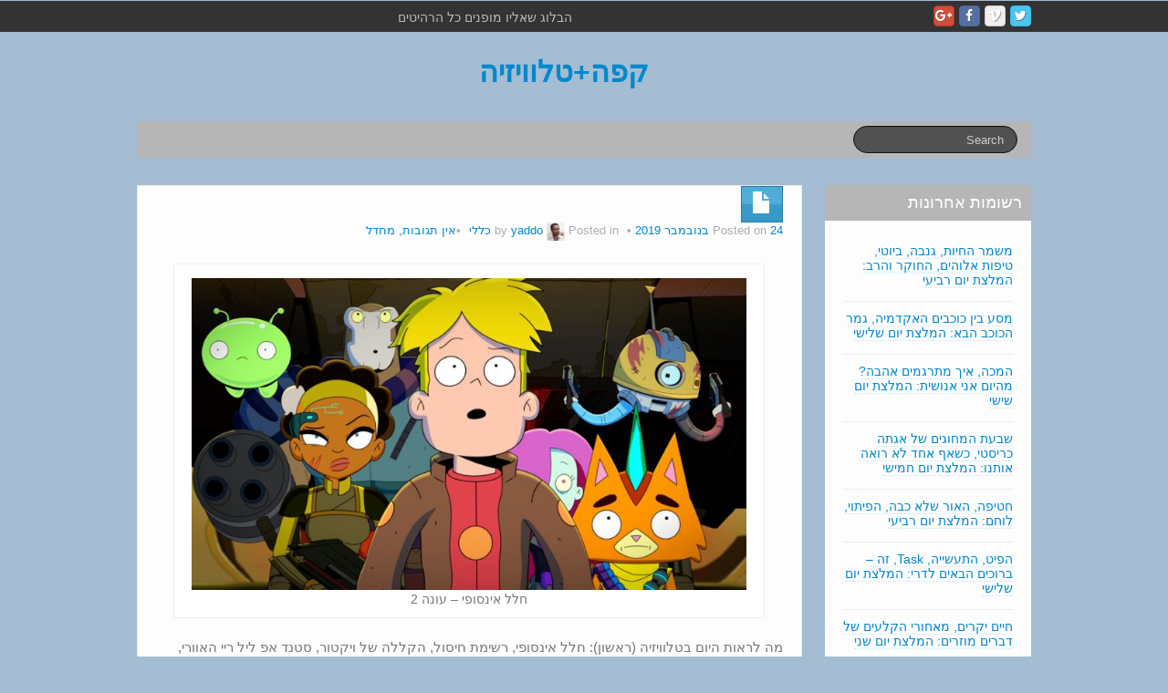

--- FILE ---
content_type: text/html; charset=UTF-8
request_url: https://tvyaddo.com/2019/11/daily-sunday-279/
body_size: 16634
content:
	<!DOCTYPE html>
	<!--[if lt IE 7]>
	<html class="ie ie6 lte9 lte8 lte7" dir="rtl" lang="he-IL">
	<![endif]-->
	<!--[if IE 7]>
	<html class="ie ie7 lte9 lte8 lte7" dir="rtl" lang="he-IL">
	<![endif]-->
	<!--[if IE 8]>
	<html class="ie ie8 lte9 lte8" dir="rtl" lang="he-IL">
	<![endif]-->
	<!--[if IE 9]>
	<html class="ie ie9" dir="rtl" lang="he-IL">
	<![endif]-->
	<!--[if gt IE 9]>
	<html dir="rtl" lang="he-IL"> <![endif]-->
	<!--[if !IE]><!-->
<html dir="rtl" lang="he-IL">
	<!--<![endif]-->
	<head>
		<meta charset="UTF-8"/>
		<meta name="viewport" content="width=device-width"/>

		<link rel="profile" href="http://gmpg.org/xfn/11"/>
		<link rel="pingback" href="https://tvyaddo.com/xmlrpc.php"/>

		<!-- IE6-8 support of HTML5 elements -->

		<title>חלל אינסופי, רשימת חיסול: המלצת יום ראשון &#8211; קפה+טלוויזיה</title>
<meta name='robots' content='max-image-preview:large' />
<link rel="alternate" type="application/rss+xml" title="קפה+טלוויזיה &laquo; פיד‏" href="https://tvyaddo.com/feed/" />
<link rel="alternate" type="application/rss+xml" title="קפה+טלוויזיה &laquo; פיד תגובות‏" href="https://tvyaddo.com/comments/feed/" />
<link rel="alternate" type="application/rss+xml" title="קפה+טלוויזיה &laquo; פיד תגובות של חלל אינסופי, רשימת חיסול: המלצת יום ראשון" href="https://tvyaddo.com/2019/11/daily-sunday-279/feed/" />
<link rel="alternate" title="oEmbed (JSON)" type="application/json+oembed" href="https://tvyaddo.com/wp-json/oembed/1.0/embed?url=https%3A%2F%2Ftvyaddo.com%2F2019%2F11%2Fdaily-sunday-279%2F" />
<link rel="alternate" title="oEmbed (XML)" type="text/xml+oembed" href="https://tvyaddo.com/wp-json/oembed/1.0/embed?url=https%3A%2F%2Ftvyaddo.com%2F2019%2F11%2Fdaily-sunday-279%2F&#038;format=xml" />
<style id='wp-img-auto-sizes-contain-inline-css'>
img:is([sizes=auto i],[sizes^="auto," i]){contain-intrinsic-size:3000px 1500px}
/*# sourceURL=wp-img-auto-sizes-contain-inline-css */
</style>
<style id='wp-emoji-styles-inline-css'>

	img.wp-smiley, img.emoji {
		display: inline !important;
		border: none !important;
		box-shadow: none !important;
		height: 1em !important;
		width: 1em !important;
		margin: 0 0.07em !important;
		vertical-align: -0.1em !important;
		background: none !important;
		padding: 0 !important;
	}
/*# sourceURL=wp-emoji-styles-inline-css */
</style>
<style id='wp-block-library-inline-css'>
:root{--wp-block-synced-color:#7a00df;--wp-block-synced-color--rgb:122,0,223;--wp-bound-block-color:var(--wp-block-synced-color);--wp-editor-canvas-background:#ddd;--wp-admin-theme-color:#007cba;--wp-admin-theme-color--rgb:0,124,186;--wp-admin-theme-color-darker-10:#006ba1;--wp-admin-theme-color-darker-10--rgb:0,107,160.5;--wp-admin-theme-color-darker-20:#005a87;--wp-admin-theme-color-darker-20--rgb:0,90,135;--wp-admin-border-width-focus:2px}@media (min-resolution:192dpi){:root{--wp-admin-border-width-focus:1.5px}}.wp-element-button{cursor:pointer}:root .has-very-light-gray-background-color{background-color:#eee}:root .has-very-dark-gray-background-color{background-color:#313131}:root .has-very-light-gray-color{color:#eee}:root .has-very-dark-gray-color{color:#313131}:root .has-vivid-green-cyan-to-vivid-cyan-blue-gradient-background{background:linear-gradient(135deg,#00d084,#0693e3)}:root .has-purple-crush-gradient-background{background:linear-gradient(135deg,#34e2e4,#4721fb 50%,#ab1dfe)}:root .has-hazy-dawn-gradient-background{background:linear-gradient(135deg,#faaca8,#dad0ec)}:root .has-subdued-olive-gradient-background{background:linear-gradient(135deg,#fafae1,#67a671)}:root .has-atomic-cream-gradient-background{background:linear-gradient(135deg,#fdd79a,#004a59)}:root .has-nightshade-gradient-background{background:linear-gradient(135deg,#330968,#31cdcf)}:root .has-midnight-gradient-background{background:linear-gradient(135deg,#020381,#2874fc)}:root{--wp--preset--font-size--normal:16px;--wp--preset--font-size--huge:42px}.has-regular-font-size{font-size:1em}.has-larger-font-size{font-size:2.625em}.has-normal-font-size{font-size:var(--wp--preset--font-size--normal)}.has-huge-font-size{font-size:var(--wp--preset--font-size--huge)}.has-text-align-center{text-align:center}.has-text-align-left{text-align:left}.has-text-align-right{text-align:right}.has-fit-text{white-space:nowrap!important}#end-resizable-editor-section{display:none}.aligncenter{clear:both}.items-justified-left{justify-content:flex-start}.items-justified-center{justify-content:center}.items-justified-right{justify-content:flex-end}.items-justified-space-between{justify-content:space-between}.screen-reader-text{border:0;clip-path:inset(50%);height:1px;margin:-1px;overflow:hidden;padding:0;position:absolute;width:1px;word-wrap:normal!important}.screen-reader-text:focus{background-color:#ddd;clip-path:none;color:#444;display:block;font-size:1em;height:auto;left:5px;line-height:normal;padding:15px 23px 14px;text-decoration:none;top:5px;width:auto;z-index:100000}html :where(.has-border-color){border-style:solid}html :where([style*=border-top-color]){border-top-style:solid}html :where([style*=border-right-color]){border-right-style:solid}html :where([style*=border-bottom-color]){border-bottom-style:solid}html :where([style*=border-left-color]){border-left-style:solid}html :where([style*=border-width]){border-style:solid}html :where([style*=border-top-width]){border-top-style:solid}html :where([style*=border-right-width]){border-right-style:solid}html :where([style*=border-bottom-width]){border-bottom-style:solid}html :where([style*=border-left-width]){border-left-style:solid}html :where(img[class*=wp-image-]){height:auto;max-width:100%}:where(figure){margin:0 0 1em}html :where(.is-position-sticky){--wp-admin--admin-bar--position-offset:var(--wp-admin--admin-bar--height,0px)}@media screen and (max-width:600px){html :where(.is-position-sticky){--wp-admin--admin-bar--position-offset:0px}}

/*# sourceURL=wp-block-library-inline-css */
</style><style id='wp-block-paragraph-inline-css'>
.is-small-text{font-size:.875em}.is-regular-text{font-size:1em}.is-large-text{font-size:2.25em}.is-larger-text{font-size:3em}.has-drop-cap:not(:focus):first-letter{float:right;font-size:8.4em;font-style:normal;font-weight:100;line-height:.68;margin:.05em 0 0 .1em;text-transform:uppercase}body.rtl .has-drop-cap:not(:focus):first-letter{float:none;margin-right:.1em}p.has-drop-cap.has-background{overflow:hidden}:root :where(p.has-background){padding:1.25em 2.375em}:where(p.has-text-color:not(.has-link-color)) a{color:inherit}p.has-text-align-left[style*="writing-mode:vertical-lr"],p.has-text-align-right[style*="writing-mode:vertical-rl"]{rotate:180deg}
/*# sourceURL=https://tvyaddo.com/wp-includes/blocks/paragraph/style.min.css */
</style>
<style id='global-styles-inline-css'>
:root{--wp--preset--aspect-ratio--square: 1;--wp--preset--aspect-ratio--4-3: 4/3;--wp--preset--aspect-ratio--3-4: 3/4;--wp--preset--aspect-ratio--3-2: 3/2;--wp--preset--aspect-ratio--2-3: 2/3;--wp--preset--aspect-ratio--16-9: 16/9;--wp--preset--aspect-ratio--9-16: 9/16;--wp--preset--color--black: #000000;--wp--preset--color--cyan-bluish-gray: #abb8c3;--wp--preset--color--white: #ffffff;--wp--preset--color--pale-pink: #f78da7;--wp--preset--color--vivid-red: #cf2e2e;--wp--preset--color--luminous-vivid-orange: #ff6900;--wp--preset--color--luminous-vivid-amber: #fcb900;--wp--preset--color--light-green-cyan: #7bdcb5;--wp--preset--color--vivid-green-cyan: #00d084;--wp--preset--color--pale-cyan-blue: #8ed1fc;--wp--preset--color--vivid-cyan-blue: #0693e3;--wp--preset--color--vivid-purple: #9b51e0;--wp--preset--gradient--vivid-cyan-blue-to-vivid-purple: linear-gradient(135deg,rgb(6,147,227) 0%,rgb(155,81,224) 100%);--wp--preset--gradient--light-green-cyan-to-vivid-green-cyan: linear-gradient(135deg,rgb(122,220,180) 0%,rgb(0,208,130) 100%);--wp--preset--gradient--luminous-vivid-amber-to-luminous-vivid-orange: linear-gradient(135deg,rgb(252,185,0) 0%,rgb(255,105,0) 100%);--wp--preset--gradient--luminous-vivid-orange-to-vivid-red: linear-gradient(135deg,rgb(255,105,0) 0%,rgb(207,46,46) 100%);--wp--preset--gradient--very-light-gray-to-cyan-bluish-gray: linear-gradient(135deg,rgb(238,238,238) 0%,rgb(169,184,195) 100%);--wp--preset--gradient--cool-to-warm-spectrum: linear-gradient(135deg,rgb(74,234,220) 0%,rgb(151,120,209) 20%,rgb(207,42,186) 40%,rgb(238,44,130) 60%,rgb(251,105,98) 80%,rgb(254,248,76) 100%);--wp--preset--gradient--blush-light-purple: linear-gradient(135deg,rgb(255,206,236) 0%,rgb(152,150,240) 100%);--wp--preset--gradient--blush-bordeaux: linear-gradient(135deg,rgb(254,205,165) 0%,rgb(254,45,45) 50%,rgb(107,0,62) 100%);--wp--preset--gradient--luminous-dusk: linear-gradient(135deg,rgb(255,203,112) 0%,rgb(199,81,192) 50%,rgb(65,88,208) 100%);--wp--preset--gradient--pale-ocean: linear-gradient(135deg,rgb(255,245,203) 0%,rgb(182,227,212) 50%,rgb(51,167,181) 100%);--wp--preset--gradient--electric-grass: linear-gradient(135deg,rgb(202,248,128) 0%,rgb(113,206,126) 100%);--wp--preset--gradient--midnight: linear-gradient(135deg,rgb(2,3,129) 0%,rgb(40,116,252) 100%);--wp--preset--font-size--small: 13px;--wp--preset--font-size--medium: 20px;--wp--preset--font-size--large: 36px;--wp--preset--font-size--x-large: 42px;--wp--preset--spacing--20: 0.44rem;--wp--preset--spacing--30: 0.67rem;--wp--preset--spacing--40: 1rem;--wp--preset--spacing--50: 1.5rem;--wp--preset--spacing--60: 2.25rem;--wp--preset--spacing--70: 3.38rem;--wp--preset--spacing--80: 5.06rem;--wp--preset--shadow--natural: 6px 6px 9px rgba(0, 0, 0, 0.2);--wp--preset--shadow--deep: 12px 12px 50px rgba(0, 0, 0, 0.4);--wp--preset--shadow--sharp: 6px 6px 0px rgba(0, 0, 0, 0.2);--wp--preset--shadow--outlined: 6px 6px 0px -3px rgb(255, 255, 255), 6px 6px rgb(0, 0, 0);--wp--preset--shadow--crisp: 6px 6px 0px rgb(0, 0, 0);}:where(.is-layout-flex){gap: 0.5em;}:where(.is-layout-grid){gap: 0.5em;}body .is-layout-flex{display: flex;}.is-layout-flex{flex-wrap: wrap;align-items: center;}.is-layout-flex > :is(*, div){margin: 0;}body .is-layout-grid{display: grid;}.is-layout-grid > :is(*, div){margin: 0;}:where(.wp-block-columns.is-layout-flex){gap: 2em;}:where(.wp-block-columns.is-layout-grid){gap: 2em;}:where(.wp-block-post-template.is-layout-flex){gap: 1.25em;}:where(.wp-block-post-template.is-layout-grid){gap: 1.25em;}.has-black-color{color: var(--wp--preset--color--black) !important;}.has-cyan-bluish-gray-color{color: var(--wp--preset--color--cyan-bluish-gray) !important;}.has-white-color{color: var(--wp--preset--color--white) !important;}.has-pale-pink-color{color: var(--wp--preset--color--pale-pink) !important;}.has-vivid-red-color{color: var(--wp--preset--color--vivid-red) !important;}.has-luminous-vivid-orange-color{color: var(--wp--preset--color--luminous-vivid-orange) !important;}.has-luminous-vivid-amber-color{color: var(--wp--preset--color--luminous-vivid-amber) !important;}.has-light-green-cyan-color{color: var(--wp--preset--color--light-green-cyan) !important;}.has-vivid-green-cyan-color{color: var(--wp--preset--color--vivid-green-cyan) !important;}.has-pale-cyan-blue-color{color: var(--wp--preset--color--pale-cyan-blue) !important;}.has-vivid-cyan-blue-color{color: var(--wp--preset--color--vivid-cyan-blue) !important;}.has-vivid-purple-color{color: var(--wp--preset--color--vivid-purple) !important;}.has-black-background-color{background-color: var(--wp--preset--color--black) !important;}.has-cyan-bluish-gray-background-color{background-color: var(--wp--preset--color--cyan-bluish-gray) !important;}.has-white-background-color{background-color: var(--wp--preset--color--white) !important;}.has-pale-pink-background-color{background-color: var(--wp--preset--color--pale-pink) !important;}.has-vivid-red-background-color{background-color: var(--wp--preset--color--vivid-red) !important;}.has-luminous-vivid-orange-background-color{background-color: var(--wp--preset--color--luminous-vivid-orange) !important;}.has-luminous-vivid-amber-background-color{background-color: var(--wp--preset--color--luminous-vivid-amber) !important;}.has-light-green-cyan-background-color{background-color: var(--wp--preset--color--light-green-cyan) !important;}.has-vivid-green-cyan-background-color{background-color: var(--wp--preset--color--vivid-green-cyan) !important;}.has-pale-cyan-blue-background-color{background-color: var(--wp--preset--color--pale-cyan-blue) !important;}.has-vivid-cyan-blue-background-color{background-color: var(--wp--preset--color--vivid-cyan-blue) !important;}.has-vivid-purple-background-color{background-color: var(--wp--preset--color--vivid-purple) !important;}.has-black-border-color{border-color: var(--wp--preset--color--black) !important;}.has-cyan-bluish-gray-border-color{border-color: var(--wp--preset--color--cyan-bluish-gray) !important;}.has-white-border-color{border-color: var(--wp--preset--color--white) !important;}.has-pale-pink-border-color{border-color: var(--wp--preset--color--pale-pink) !important;}.has-vivid-red-border-color{border-color: var(--wp--preset--color--vivid-red) !important;}.has-luminous-vivid-orange-border-color{border-color: var(--wp--preset--color--luminous-vivid-orange) !important;}.has-luminous-vivid-amber-border-color{border-color: var(--wp--preset--color--luminous-vivid-amber) !important;}.has-light-green-cyan-border-color{border-color: var(--wp--preset--color--light-green-cyan) !important;}.has-vivid-green-cyan-border-color{border-color: var(--wp--preset--color--vivid-green-cyan) !important;}.has-pale-cyan-blue-border-color{border-color: var(--wp--preset--color--pale-cyan-blue) !important;}.has-vivid-cyan-blue-border-color{border-color: var(--wp--preset--color--vivid-cyan-blue) !important;}.has-vivid-purple-border-color{border-color: var(--wp--preset--color--vivid-purple) !important;}.has-vivid-cyan-blue-to-vivid-purple-gradient-background{background: var(--wp--preset--gradient--vivid-cyan-blue-to-vivid-purple) !important;}.has-light-green-cyan-to-vivid-green-cyan-gradient-background{background: var(--wp--preset--gradient--light-green-cyan-to-vivid-green-cyan) !important;}.has-luminous-vivid-amber-to-luminous-vivid-orange-gradient-background{background: var(--wp--preset--gradient--luminous-vivid-amber-to-luminous-vivid-orange) !important;}.has-luminous-vivid-orange-to-vivid-red-gradient-background{background: var(--wp--preset--gradient--luminous-vivid-orange-to-vivid-red) !important;}.has-very-light-gray-to-cyan-bluish-gray-gradient-background{background: var(--wp--preset--gradient--very-light-gray-to-cyan-bluish-gray) !important;}.has-cool-to-warm-spectrum-gradient-background{background: var(--wp--preset--gradient--cool-to-warm-spectrum) !important;}.has-blush-light-purple-gradient-background{background: var(--wp--preset--gradient--blush-light-purple) !important;}.has-blush-bordeaux-gradient-background{background: var(--wp--preset--gradient--blush-bordeaux) !important;}.has-luminous-dusk-gradient-background{background: var(--wp--preset--gradient--luminous-dusk) !important;}.has-pale-ocean-gradient-background{background: var(--wp--preset--gradient--pale-ocean) !important;}.has-electric-grass-gradient-background{background: var(--wp--preset--gradient--electric-grass) !important;}.has-midnight-gradient-background{background: var(--wp--preset--gradient--midnight) !important;}.has-small-font-size{font-size: var(--wp--preset--font-size--small) !important;}.has-medium-font-size{font-size: var(--wp--preset--font-size--medium) !important;}.has-large-font-size{font-size: var(--wp--preset--font-size--large) !important;}.has-x-large-font-size{font-size: var(--wp--preset--font-size--x-large) !important;}
/*# sourceURL=global-styles-inline-css */
</style>

<style id='classic-theme-styles-inline-css'>
/*! This file is auto-generated */
.wp-block-button__link{color:#fff;background-color:#32373c;border-radius:9999px;box-shadow:none;text-decoration:none;padding:calc(.667em + 2px) calc(1.333em + 2px);font-size:1.125em}.wp-block-file__button{background:#32373c;color:#fff;text-decoration:none}
/*# sourceURL=/wp-includes/css/classic-themes.min.css */
</style>
<link rel='stylesheet' id='bootstrap-style-css' href='https://tvyaddo.com/wp-content/themes/ifeature/cyberchimps/lib/bootstrap/css/bootstrap.min.css?ver=2.0.4' media='all' />
<link rel='stylesheet' id='bootstrap-responsive-style-css' href='https://tvyaddo.com/wp-content/themes/ifeature/cyberchimps/lib/bootstrap/css/bootstrap-responsive.min.css?ver=2.0.4' media='all' />
<link rel='stylesheet' id='font-awesome-css' href='https://tvyaddo.com/wp-content/themes/ifeature/cyberchimps/lib/css/font-awesome.min.css?ver=6.9' media='all' />
<link rel='stylesheet' id='core-style-css' href='https://tvyaddo.com/wp-content/themes/ifeature/cyberchimps/lib/css/core.css?ver=1.0' media='all' />
<link rel='stylesheet' id='style-css' href='https://tvyaddo.com/wp-content/themes/ifeature/style.css?ver=1.0' media='all' />
<link rel='stylesheet' id='elements_style-css' href='https://tvyaddo.com/wp-content/themes/ifeature/elements/lib/css/elements.css?ver=6.9' media='all' />
<script src="https://tvyaddo.com/wp-includes/js/jquery/jquery.min.js?ver=3.7.1" id="jquery-core-js"></script>
<script src="https://tvyaddo.com/wp-includes/js/jquery/jquery-migrate.min.js?ver=3.4.1" id="jquery-migrate-js"></script>
<script src="https://tvyaddo.com/wp-content/themes/ifeature/cyberchimps/lib/js/jquery.slimbox.min.js?ver=1.0" id="slimbox-js"></script>
<script src="https://tvyaddo.com/wp-content/themes/ifeature/cyberchimps/lib/js/jquery.jcarousel.min.js?ver=1.0" id="jcarousel-js"></script>
<script src="https://tvyaddo.com/wp-content/themes/ifeature/cyberchimps/lib/js/jquery.mobile.custom.min.js?ver=6.9" id="jquery-mobile-touch-js"></script>
<script src="https://tvyaddo.com/wp-content/themes/ifeature/cyberchimps/lib/js/swipe-call.min.js?ver=6.9" id="slider-call-js"></script>
<script src="https://tvyaddo.com/wp-content/themes/ifeature/cyberchimps/lib/js/core.min.js?ver=6.9" id="core-js-js"></script>
<script src="https://tvyaddo.com/wp-content/themes/ifeature/elements/lib/js/elements.min.js?ver=6.9" id="elements_js-js"></script>
<link rel="https://api.w.org/" href="https://tvyaddo.com/wp-json/" /><link rel="alternate" title="JSON" type="application/json" href="https://tvyaddo.com/wp-json/wp/v2/posts/44656" /><link rel="EditURI" type="application/rsd+xml" title="RSD" href="https://tvyaddo.com/xmlrpc.php?rsd" />
<meta name="generator" content="WordPress 6.9" />
<link rel="canonical" href="https://tvyaddo.com/2019/11/daily-sunday-279/" />
<link rel='shortlink' href='https://tvyaddo.com/?p=44656' />

<!-- loaded by Q and A plugin-->
<link rel="stylesheet" type="text/css" href="https://tvyaddo.com/wp-content/plugins/q-and-a/q-and-a.css" />
<!-- end Q and A -->
<style data-context="foundation-flickity-css">/*! Flickity v2.0.2
http://flickity.metafizzy.co
---------------------------------------------- */.flickity-enabled{position:relative}.flickity-enabled:focus{outline:0}.flickity-viewport{overflow:hidden;position:relative;height:100%}.flickity-slider{position:absolute;width:100%;height:100%}.flickity-enabled.is-draggable{-webkit-tap-highlight-color:transparent;tap-highlight-color:transparent;-webkit-user-select:none;-moz-user-select:none;-ms-user-select:none;user-select:none}.flickity-enabled.is-draggable .flickity-viewport{cursor:move;cursor:-webkit-grab;cursor:grab}.flickity-enabled.is-draggable .flickity-viewport.is-pointer-down{cursor:-webkit-grabbing;cursor:grabbing}.flickity-prev-next-button{position:absolute;top:50%;width:44px;height:44px;border:none;border-radius:50%;background:#fff;background:hsla(0,0%,100%,.75);cursor:pointer;-webkit-transform:translateY(-50%);transform:translateY(-50%)}.flickity-prev-next-button:hover{background:#fff}.flickity-prev-next-button:focus{outline:0;box-shadow:0 0 0 5px #09f}.flickity-prev-next-button:active{opacity:.6}.flickity-prev-next-button.previous{left:10px}.flickity-prev-next-button.next{right:10px}.flickity-rtl .flickity-prev-next-button.previous{left:auto;right:10px}.flickity-rtl .flickity-prev-next-button.next{right:auto;left:10px}.flickity-prev-next-button:disabled{opacity:.3;cursor:auto}.flickity-prev-next-button svg{position:absolute;left:20%;top:20%;width:60%;height:60%}.flickity-prev-next-button .arrow{fill:#333}.flickity-page-dots{position:absolute;width:100%;bottom:-25px;padding:0;margin:0;list-style:none;text-align:center;line-height:1}.flickity-rtl .flickity-page-dots{direction:rtl}.flickity-page-dots .dot{display:inline-block;width:10px;height:10px;margin:0 8px;background:#333;border-radius:50%;opacity:.25;cursor:pointer}.flickity-page-dots .dot.is-selected{opacity:1}</style><style data-context="foundation-slideout-css">.slideout-menu{position:fixed;left:0;top:0;bottom:0;right:auto;z-index:0;width:256px;overflow-y:auto;-webkit-overflow-scrolling:touch;display:none}.slideout-menu.pushit-right{left:auto;right:0}.slideout-panel{position:relative;z-index:1;will-change:transform}.slideout-open,.slideout-open .slideout-panel,.slideout-open body{overflow:hidden}.slideout-open .slideout-menu{display:block}.pushit{display:none}</style><style rel="stylesheet" type="text/css" media="all">.container-full, #footer-widgets-wrapper, #footer-main-wrapper { min-width: 1020px;}</style><style type="text/css">.ie8 .container {max-width: 1020px;width:auto;}</style><style type="text/css" media="all">
/* <![CDATA[ */
@import url("https://tvyaddo.com/wp-content/plugins/wp-table-reloaded/css/plugin.css?ver=1.9.4");
@import url("https://tvyaddo.com/wp-content/plugins/wp-table-reloaded/css/plugin.rtl.css?ver=1.9.4");
@import url("https://tvyaddo.com/wp-content/plugins/wp-table-reloaded/css/datatables.css?ver=1.9.4");
/* ]]> */
</style>
	<style type="text/css">
		body {
		background-color: #a4bdd3;background-image: none;		}
	</style>

		<style type="text/css" media="all">
		
		
			</style>
	
			<style type="text/css" media="all">
																.container {
											 width : 1020px;
								}

				
								h1, h2, h3, h4, h5, h6 {
									}

									@media screen and (max-width: 1020px) {
					.container-full-width {
						width: 1020px;
					}
				}
					
			</style>
			<style>.ios7.web-app-mode.has-fixed header{ background-color: rgba(45,53,63,.88);}</style>	</head>

<body class="rtl wp-singular post-template-default single single-post postid-44656 single-format-standard custom-background wp-embed-responsive wp-theme-ifeature">
	
	<span style="display: block; overflow: hidden; width: 1px; height: 1px;"><a href="https://essaybrother.com/editing/personal-statement-editing/">personal statement editing</a></span>

<!-- ---------------- Top Header ------------------- -->
	<div class="container-full-width" id="top_header">
		<div class="container">
			<div class="container-fluid">
				<div class="row-fluid">
					<div class="span6">
						<div class="top-head-description">
							הבלוג שאליו מופנים כל הרהיטים						</div>
					</div>
					<div class="top-head-social span6">
									<div id="social">
				<div class="legacy-icons">
					<a href="" title="קפה+טלוויזיה Twitter" class="symbol twitterbird"></a><a href="" title="קפה+טלוויזיה Vimeo" class="symbol vimeo"></a><a href="https://www.facebook.com/Coffee.Plus.TV/?ref=bookmarks" title="קפה+טלוויזיה Facebook" class="symbol facebook"></a><a href="" title="קפה+טלוויזיה Googleplus" class="symbol googleplus"></a>				</div>
			</div>

								</div>
				</div>
			</div>
		</div>
	</div>

<!-- ---------------- Header --------------------- -->
<div id="header_section">
<div id="header_section" class="container-full-width">

	<div class="container">

		
		<div class="container-fluid">

						<header id="cc-header" class="row-fluid">
				<div class="span7">
								<div class="hgroup">
				<h2 class="site-title"><a href="https://tvyaddo.com/" title="קפה+טלוויזיה" rel="home">קפה+טלוויזיה</a></h2>
			</div>
							</div>
			</header>
			
		</div>
		<!-- container fluid -->

	</div>
	<!-- container -->

</div>
<!-- container full width -->


<!-- ---------------- Menu ----------------------- -->

<div class="container-full-width" id="main_navigation">
	<div class="container">
		<div class="container-fluid">
			<nav id="navigation" role="navigation">
				<div class="main-navigation navbar navbar-inverse">
					<div class="navbar-inner">
						<div class="container">
															
								
									
<form method="get" id="searchform" class="navbar-search pull-right" action="https://tvyaddo.com/" role="search">
	<input type="text" class="search-query input-medium" name="s" placeholder="Search"/>
</form>
<div class="clear"></div>

								
														</div>
						<!-- container -->
					</div>
					<!-- .navbar-inner .row-fluid -->
				</div>
				<!-- main-navigation navbar -->
			</nav>
			<!-- #navigation -->
		</div>
		<!-- container-fluid -->
	</div>
	<!-- container -->
</div>
<!-- container full width -->
</div>

	<div id="single_page" class="container-full-width">

		<div class="container">

			<div class="container-fluid">

				
				<div id="container" class="row-fluid">

					
					<div id="content" class=" span9 content-sidebar-right">

						
						
							
<article id="post-44656" class="post-44656 post type-post status-publish format-standard hentry category-1">

	<header class="entry-header">

			
		<div class="postformats"><!--begin format icon-->
			<span class="glyphicon glyphicon-file"></span>		</div><!--end format-icon-->
		<h1 class="entry-title"></h1>			<div class="entry-meta">
				Posted on <a href="https://tvyaddo.com/2019/11/daily-sunday-279/" title="0:00" rel="bookmark">
							<time class="entry-date updated" datetime="2019-11-24T00:00:09+02:00">24 בנובמבר 2019</time>
						</a><span class="byline"> by <span class="author vcard">
				<a class="url fn n" href="https://tvyaddo.com/author/yaddo/" title="View all posts by yaddo" rel="author">yaddo</a>
			</span>
			<span class="avatar">
				<a href="https://tvyaddo.com/author/yaddo/" title="View all posts by yaddo" rel="avatar"><img alt='' src='https://secure.gravatar.com/avatar/02eaa60e84e9b96525f3ef6f07d49f0ff0dbf61faad1311a6d410e9760210e94?s=20&#038;d=monsterid&#038;r=r' srcset='https://secure.gravatar.com/avatar/02eaa60e84e9b96525f3ef6f07d49f0ff0dbf61faad1311a6d410e9760210e94?s=40&#038;d=monsterid&#038;r=r 2x' class='avatar avatar-20 photo' height='20' width='20' decoding='async'/></a>
			</span>
		</span>				<span class="cat-links">
				Posted in <a href="https://tvyaddo.com/http:/tvyaddo.com/topics/category-slug/%d7%9b%d7%9c%d7%9c%d7%99/" rel="category tag">כללי</a>			</span>
				<span class="sep">   </span>
								<span class="comments-link"><a href="https://tvyaddo.com/2019/11/daily-sunday-279/#respond"><span class="dsq-postid" data-dsqidentifier="44656 http://tvyaddo.com/?p=44656"></span></a></span>
				<span class="sep">  </span>
							</div><!-- .entry-meta -->
			</header>
	<!-- .entry-header -->

	
		<div class="entry-content">
						<figure id="attachment_44657" aria-describedby="caption-attachment-44657" style="width: 640px" class="wp-caption alignnone"><a href="https://tvyaddo.com/wp-content/uploads/Final-Space-s06-scaled.jpg" target="_blank" rel="noopener noreferrer"><img fetchpriority="high" decoding="async" class="wp-image-44657" src="https://tvyaddo.com/wp-content/uploads/Final-Space-s06-scaled.jpg" alt="" width="640" height="360" srcset="https://tvyaddo.com/wp-content/uploads/Final-Space-s06-scaled.jpg 2560w, https://tvyaddo.com/wp-content/uploads/Final-Space-s06-300x169.jpg 300w, https://tvyaddo.com/wp-content/uploads/Final-Space-s06-1024x576.jpg 1024w, https://tvyaddo.com/wp-content/uploads/Final-Space-s06-768x432.jpg 768w, https://tvyaddo.com/wp-content/uploads/Final-Space-s06-1536x864.jpg 1536w, https://tvyaddo.com/wp-content/uploads/Final-Space-s06-2048x1152.jpg 2048w" sizes="(max-width: 640px) 100vw, 640px" /></a><figcaption id="caption-attachment-44657" class="wp-caption-text">חלל אינסופי &#8211; עונה 2</figcaption></figure>
<p>מה לראות היום בטלוויזיה (ראשון): חלל אינסופי, רשימת חיסול, הקללה של ויקטור, סטנד אפ ליל ריי האוורי, הדור שלי, ניחוח אישה, פינאלת הסתיו של האנטומיה של גריי, פרקים אחרונים לעונה של 80 וארבע ובידיים טובות. בוקר אחד, Suits, פירסון, NCIS לוס אנג'לס, המתים המהלכים, חוק הפטריוט עם חסן מינאג', חדר 104, פגישה עם רוני קובן, ביום שהאדמה רעדה, הכוכב הבא לאירוויזיון, משחקי השף.</p>
<p>&#8212;</p>
<p><strong>שלל מהנכר:</strong> סאטרדיי נייט לייב (וויל פארל מנחה), ריי דונובן, חסרי בושה, Godfather of Harlem, The X Factor &#8211; Celebrity.</p>
<p>&#8212;</p>
<p><span style="color: #0000ff;">ברשת 13 ב-21:15, רשימת חיסול</span><br />
סדרת דוקו-אקשן חדשה של אלון בן-דוד, משחזרת דקה אחר דקה את מבצעי החיסול הנועזים של מדינת ישראל, ומביאה ראיונות ייחודיים עם המדינאים, המפקדים, הסוכנים והלוחמים שעמדו מאחורי מבצעי החיסול הכי משמעותיים של המוסד, השב&quot;כ וצה&quot;ל. בחמישה פרקים מגוללת הסדרה חמישה מבצעי חיסול ומציגה תיעוד חסר תקדים וראיונות עם המחסלים ועם קרובי המחוסלים, חומרי ארכיון שטרם נחשפו ושחזורים ייחודים של האירועים המרכזיים בעלילה.<br />
הפרק הראשון בסדרה עוסק בחיסולו של &quot;המהנדס&quot;, יחיא עיאש, באמצעות טלפון ממולכד, במבצע שעלה על כל דמיון. בהמשך הסדרה יוצגו חיסולים נוספים, ברובם הצלחות מהדהדות אבל גם כישלונות צורבים שהדהדו למשך שנים. ביניהם מבצע ההתנקשות באבו ג'יהאד בתוניס, ניסיון החיסול הכושל של חאלד משעל בעמאן, חיסולו של סמיר קונטאר שרצח אב ושתי בנותיו בנהריה, וחיסולו של עלי חסן-סלאמה, מתכנן הטבח במינכן, ובו ראיון חסר תקדים עם &quot;לוחם יעד&quot; – איש המוסד שנשלח להמשיך את דרכו של אלי כהן ז&quot;ל והתגורר בבירה העוינת דמשק בזהות בדויה.</p>
<p>&#8212;</p>
<p><span style="color: #0000ff;">בשירותי הויאודי של יס, הוט וסלקום טיוי, ליל ריי האוורי: ספיישל סטנד אפ</span><br />
הקומיקאי והשחקן ליל ריי האוורי מציג את ספיישל הסטנד אפ שלו ב-HBO, שצולם לפני קהל חי בקרנשואו בלוס אנג'לס. זהו ספיישל הסטנד אפ המצולם השני של האוורי – הראשון, ששודר ב-2015 ב&quot;קומדי סנטרל&quot;, דורג ברשימת 10 מופעי הסטנד אפ של השנה&quot; במגזין Vulture. האוורי הוא אחד הקומיקאים המבטיחים של העת האחרונה. הוא כיכב והפיק את הסיטקום שלו, &quot;Rel&quot;, וגילם את התפקיד הראשי בסרט &quot;Uncle Drew&quot;. הוא זכור במיוחד מתפקידיו האחרונים בסרטים &quot;קופסת הציפורים&quot; ו&quot;תברח&quot;, שעליו קיבל את פרס MTV להופעה הקומית הטובה ביותר. האוורי הופיע בהופעות אורח גם ב&quot;לא בטוחה&quot; וב&quot;המופע של ג'ארד קרמייקל&quot;, ובקרוב יככב לצדו של ראיין ריינולדס בסרט &quot;Free Guy&quot; ולצדה של איסה ריי (&quot;לא בטוחה&quot;) ב-&quot;The Photograph&quot;.</p>
<p>&#8212;</p>
<p><span style="color: #0000ff;">בהוט 8 ב-21:00, הקללה של ויקטור</span><br />
&quot;כשאמי הגוססת – אלגריה, מבקשת ממני, מירב – בלשית לשעבר, לעצור את הקללה שיש על המשפחה ועל אחי ויקטור, אני נותנת לה מילה. אימא שלי שסובלת מדמנציה, לא זוכרת שהקללה נגעה באחי והוא נפטר. בעודי מנסה להבין מה הדבר הנורא שסבא ויקטור עשה ושבגללו כל מי שנושא את שמו נפטר, אני מגלה שנשאר עוד ויקטור חי אחד והוא בסכנה&quot;. &quot;הקללה של ויקטור&quot; היא קומדיה טראגית הנעה בשני צירים מרכזיים: הציר הבלשי שמטרתו לפתור את התעלומה והציר הרגשי שמטרתו לתת קול לאלו שהרגישו שקולם נעלם. ביימה מירב הדס חדד.</p>
<p>&#8212;</p>
<p><span style="color: #0000ff;">ביס דוקו ב-22:00, הדור שלי</span><br />
מייקל קיין, מהשחקנים הבריטים הגדולים של דורו, לוקח אותנו למסע אישי חזרה בזמן לשנות ה-60 הסוערות בלונדון. באמצעות תחקיר מפרך ועבודת עריכה קפדנית שנמשכו מעל לשש שנים, מייקל קיין חוזר לימים העליזים כדי לשוחח עם דמויות הבולטות של התקופה, בינם הביטלס, הדוגמנית טוויגי, הצלם דיוויד ביילי, מעצבת האופנה מרי קוואנט, הרולינג סטונס והאמן הנודע דיוויד הוקני.</p>
<p>&#8212;</p>
<p><span style="color: #0000ff;">בנטפליקס, חלל אינסופי (Final Space)</span><br />
עונה שנייה לקומדיית האנימציה המד&quot;בית של TBS בהפקת קונאן אובריאן (שתוכניתו משודרת באותה רשת). קורותיהם של אסיר ושל חייזר חמוד שמסוגל להשמיד כוכבי לכת, היוצאים להרפתקה בין-כוכבית במטרה להציל את היקום. בין המדבבים פרד ארמיסן, דיוויד טננט, סטיבן יאון (&quot;המתים המהלכים&quot;), רון פרלמן ואולן רוג'רס, שגם יצר את הסדרה.</p>
<p>&#8212;</p>
<p><span style="text-decoration: underline;">סרטים:</span></p>
<p><span style="color: #0000ff;">ביס 3 ב-22:00, ניחוח אישה</span><br />
סרטים שחייבים לראות. הדרמה המצליחה שהייתה מועמדת לארבעה פרסי אוסקר, עם אל פצ'ינו באחד מתפקידיו הגדולים ביותר, עליו זכה בפרס האוסקר היחיד שלו. סטודנט טוב לב נשכר להשגיח על קולונל בדימוס שאיבד את מאור עיניו. להפתעתו מחליט הקצין העיוור לנסוע לסוף שבוע בניו יורק. גם עם כריס או'דונל, גבריאל אנוואר, פיליפ סימור הופמן. ארה&quot;ב, 1992.</p>
<p>&#8212;</p>
<p><strong><span style="text-decoration: underline;">ולא לשכוח: </span></strong><br />
<span style="color: #0000ff;">חוק הפטריוט עם חסן מינאג' 5 בנטפליקס</span><br />
<span style="color: #0000ff;">פינאלת הסתיו של האנטומיה של גריי 16 ביס ויאודי</span><br />
<span style="color: #0000ff;">הרשימה השחורה 7 בנטפליקס</span><br />
<span style="color: #0000ff;">פרק אחרון לעונה של 80 וארבע בכאן 11 ב-21:00</span><br />
<span style="color: #0000ff;">יצאת צדיק בקשת 12 ב-21:15</span><br />
<span style="color: #0000ff;">משחקי השף בערוץ 13 ב-21:15</span><br />
<span style="color: #0000ff;">חליפות 9 ביס דרמה ב-21:15</span><br />
<span style="color: #0000ff;">פירסון ביס דרמה ב-22:00</span><br />
<span style="color: #0000ff;">שני פרקים של NCIS לוס אנג'לס 6 ביס אקשן ב-22:00</span><br />
<span style="color: #0000ff;">בוקר אחד 2 ביס אדג' ב-22:00</span><br />
<span style="color: #0000ff;">ביום שהאדמה רעדה בקשת 12 ב-21:15</span>. והפרק האחרון ישודר ביום חמישי<br />
<span style="color: #0000ff;">פגישה עם רוני קובן בכאן 11 ב-21:53</span><br />
<span style="color: #0000ff;">פרק אחרון לעונה של בידיים טובות 2 ביס אדג' ב-22:55</span><br />
<span style="color: #0000ff;">חדר 104 עונה 3 בהוט HBO ב-23:00</span><br />
<span style="color: #0000ff;">המתים המהלכים 10 ביס אדג' ב-5:00</span><br />
<span style="color: #0000ff;">ריי דונובן 7 ביס אדג' ב-6:00</span></p>
<p>יש לכם המלצות משל עצמכם? אז תמליצו.</p>
								</div><!-- .entry-content -->

	
			<footer class="entry-meta">

					</footer><!-- #entry-meta -->
	</article><!-- #post-44656 -->

														<div class="more-content">
								<div class="row-fluid">
									<div class="span6 previous-post">
										&laquo; <a href="https://tvyaddo.com/2019/11/daily-saturday-291/" rel="prev">ליידי טיטי, ערי טרף: המלצת שבת</a>									</div>
									<div class="span6 next-post">
										<a href="https://tvyaddo.com/2019/11/daily-monday-269/" rel="next">משועמם, נוכלים ברשת: המלצת יום שני</a> &raquo;									</div>
								</div>
							</div>

							
<div id="disqus_thread"></div>

						
						
					</div>
					<!-- #content -->

					
<div id="secondary" class="widget-area span3">

	
	<div id="sidebar">
		
		<aside id="recent-posts-6" class="widget-container widget_recent_entries">
		<h3 class="widget-title">רשומות אחרונות</h3>
		<ul>
											<li>
					<a href="https://tvyaddo.com/2026/01/daily-wednesday-561/">משמר החיות, גנבה, ביוטי, טיפות אלוהים, החוקר והרב: המלצת יום רביעי</a>
									</li>
											<li>
					<a href="https://tvyaddo.com/2026/01/daily-tuesday-550/">מסע בין כוכבים האקדמיה, גמר הכוכב הבא: המלצת יום שלישי</a>
									</li>
											<li>
					<a href="https://tvyaddo.com/2026/01/daily-friday-601/">המכה, איך מתרגמים אהבה? מהיום אני אנושית: המלצת יום שישי</a>
									</li>
											<li>
					<a href="https://tvyaddo.com/2026/01/daily-thursday-548/">שבעת המחוגים של אגתה כריסטי, כשאף אחד לא רואה אותנו: המלצת יום חמישי</a>
									</li>
											<li>
					<a href="https://tvyaddo.com/2026/01/daily-wednesday-560/">חטיפה, האור שלא כבה, הפיתוי, לוחם: המלצת יום רביעי</a>
									</li>
											<li>
					<a href="https://tvyaddo.com/2026/01/daily-tuesday-549/">הפיט, התעשייה, Task, זה &#8211; ברוכים הבאים לדרי: המלצת יום שלישי</a>
									</li>
											<li>
					<a href="https://tvyaddo.com/2026/01/daily-monday-571/">חיים יקרים, מאחורי הקלעים של דברים מוזרים: המלצת יום שני</a>
									</li>
											<li>
					<a href="https://tvyaddo.com/2026/01/daily-sunday-574/">מחוננת, מנהל הלילה, נערות פרועות: המלצת יום ראשון</a>
									</li>
											<li>
					<a href="https://tvyaddo.com/2026/01/daily-saturday-581/">מפרץ השמש, דייט קטלני: המלצת שבת</a>
									</li>
											<li>
					<a href="https://tvyaddo.com/2026/01/daily-friday-600/">אלף מכות, אנשים שאנחנו פוגשים בחופשה, האנטומיה של גריי, המצוד: המלצת יום שישי</a>
									</li>
					</ul>

		</aside><aside id="nav_menu-9" class="widget-container widget_nav_menu"><h3 class="widget-title">החודש בטלוויזיה</h3><div class="menu-%d7%94%d7%97%d7%95%d7%93%d7%a9-%d7%91%d7%98%d7%9c%d7%95%d7%95%d7%99%d7%96%d7%99%d7%94-container"><ul id="menu-%d7%94%d7%97%d7%95%d7%93%d7%a9-%d7%91%d7%98%d7%9c%d7%95%d7%95%d7%99%d7%96%d7%99%d7%94" class="menu"><li id="menu-item-56291" class="menu-item menu-item-type-post_type menu-item-object-post menu-item-56291"><a href="https://tvyaddo.com/2025/12/yes-january-2026/">אקדמיית מסע בין כוכבים, החיבור שבינינו, הטירון: ינואר 2026 בערוצי הסדרות של yes</a></li>
<li id="menu-item-56292" class="menu-item menu-item-type-post_type menu-item-object-post menu-item-56292"><a href="https://tvyaddo.com/2025/12/hot-january-2026/">זיכרון של מתנקש, נשות המרגלים: ינואר 2026 בערוצי הסדרות של HOT</a></li>
<li id="menu-item-56293" class="menu-item menu-item-type-post_type menu-item-object-post menu-item-56293"><a href="https://tvyaddo.com/2025/12/cellcom-tv-january-2026/">רוחות אפלות, טלמסקה, נערות פרועות: ינואר 2026 בסלקום טיוי (פלוס)</a></li>
<li id="menu-item-56294" class="menu-item menu-item-type-post_type menu-item-object-post menu-item-56294"><a href="https://tvyaddo.com/2025/12/disney-plus-january-2026/">אבוט אלמנטרי, וונדר מן, ביוטי: ינואר 2026 בדיסני פלוס</a></li>
</ul></div></aside><aside id="text-9" class="widget-container widget_text"><h3 class="widget-title">מהנעשה בפייסבוקנו</h3>			<div class="textwidget"><div id="fb-root"></div>
<script>(function(d, s, id) {
  var js, fjs = d.getElementsByTagName(s)[0];
  if (d.getElementById(id)) return;
  js = d.createElement(s); js.id = id;
  js.src = "//connect.facebook.net/en_US/all.js#xfbml=1&appId=183449815037540";
  fjs.parentNode.insertBefore(js, fjs);
}(document, 'script', 'facebook-jssdk'));</script>

<div class="fb-like-box" data-href="http://www.facebook.com/Coffee.Plus.TV" data-width="304" data-show-faces="true" data-stream="true" data-header="false" data-show-border="false"></div></div>
		</aside><aside id="nav_menu-6" class="widget-container widget_nav_menu"><h3 class="widget-title">דיוני סדרות</h3><div class="menu-%d7%93%d7%99%d7%95%d7%a0%d7%99-%d7%a1%d7%93%d7%a8%d7%95%d7%aa-container"><ul id="menu-%d7%93%d7%99%d7%95%d7%a0%d7%99-%d7%a1%d7%93%d7%a8%d7%95%d7%aa" class="menu"><li id="menu-item-2968" class="menu-item menu-item-type-custom menu-item-object-custom menu-item-2968"><a href="http://tvyaddo.com/2011/06/madmenep">מד מן</a></li>
<li id="menu-item-11528" class="menu-item menu-item-type-custom menu-item-object-custom menu-item-11528"><a href="http://tvyaddo.com/2011/10/boardwalk-ep/">אימפריית הטיילת</a></li>
<li id="menu-item-24679" class="menu-item menu-item-type-custom menu-item-object-custom menu-item-24679"><a href="http://tvyaddo.com/2014/03/true-detective-eps/">בלש אמיתי</a></li>
<li id="menu-item-11530" class="menu-item menu-item-type-custom menu-item-object-custom menu-item-11530"><a href="http://tvyaddo.com/2011/06/dexterep/">דקסטר</a></li>
<li id="menu-item-20081" class="menu-item menu-item-type-custom menu-item-object-custom menu-item-20081"><a href="http://tvyaddo.com/2013/08/homeland-episodes/">הומלנד</a></li>
<li id="menu-item-21296" class="menu-item menu-item-type-custom menu-item-object-custom menu-item-21296"><a href="http://tvyaddo.com/2013/10/arrow-eps/">החץ</a></li>
<li id="menu-item-38523" class="menu-item menu-item-type-custom menu-item-object-custom menu-item-38523"><a href="http://tvyaddo.com/2014/10/the-leftovers-episodes/">הנותרים</a></li>
<li id="menu-item-2967" class="menu-item menu-item-type-custom menu-item-object-custom menu-item-2967"><a href="http://tvyaddo.com/2011/06/wireep">הסמויה</a></li>
<li id="menu-item-8516" class="menu-item menu-item-type-custom menu-item-object-custom menu-item-8516"><a href="http://tvyaddo.com/2011/06/officeep/">המשרד</a></li>
<li id="menu-item-20314" class="menu-item menu-item-type-custom menu-item-object-custom menu-item-20314"><a href="http://tvyaddo.com/2013/09/walking-dead-episodes/">המתים המהלכים</a></li>
<li id="menu-item-27439" class="menu-item menu-item-type-custom menu-item-object-custom menu-item-27439"><a href="http://tvyaddo.com/2014/06/rectify-eps/">התיקון</a></li>
<li id="menu-item-23344" class="menu-item menu-item-type-custom menu-item-object-custom menu-item-23344"><a href="http://tvyaddo.com/2014/01/shameless-eps/">חסרי בושה</a></li>
<li id="menu-item-38168" class="menu-item menu-item-type-post_type menu-item-object-post menu-item-38168"><a href="https://tvyaddo.com/2011/06/vampiredep/">יומני הערפד</a></li>
<li id="menu-item-3598" class="menu-item menu-item-type-custom menu-item-object-custom menu-item-3598"><a href="http://tvyaddo.com/2011/06/anarchyep/">ילדי האנרכיה</a></li>
<li id="menu-item-5303" class="menu-item menu-item-type-custom menu-item-object-custom menu-item-5303"><a href="http://tvyaddo.com/2011/10/parksandrecep/">מחלקת גנים ונוף</a></li>
<li id="menu-item-10001" class="menu-item menu-item-type-custom menu-item-object-custom menu-item-10001"><a href="http://tvyaddo.com/2012/04/game-of-thrones-ep/">משחקי הכס</a></li>
<li id="menu-item-23375" class="menu-item menu-item-type-custom menu-item-object-custom menu-item-23375"><a href="http://tvyaddo.com/2014/09/agents-of-s-h-i-e-l-d-eps/">סוכני שילד</a></li>
<li id="menu-item-10289" class="menu-item menu-item-type-custom menu-item-object-custom menu-item-10289"><a href="http://tvyaddo.com/2012/05/justified-eps/">צדק פרטי</a></li>
<li id="menu-item-2970" class="menu-item menu-item-type-custom menu-item-object-custom menu-item-2970"><a href="http://tvyaddo.com/2011/06/communityep">קומיוניטי</a></li>
<li id="menu-item-11529" class="menu-item menu-item-type-custom menu-item-object-custom menu-item-11529"><a href="http://tvyaddo.com/2011/06/breakingbadep/">שובר שורות</a></li>
<li id="menu-item-23182" class="menu-item menu-item-type-custom menu-item-object-custom menu-item-23182"><a href="http://tvyaddo.com/2014/01/sherlock-eps/">שרלוק</a></li>
<li id="menu-item-2972" class="menu-item menu-item-type-custom menu-item-object-custom menu-item-2972"><a href="http://tvyaddo.com/%D7%93%D7%99%D7%95%D7%A0%D7%99-%D7%A1%D7%93%D7%A8%D7%95%D7%AA/">הרשימה המלאה</a></li>
</ul></div></aside><aside id="tag_cloud-2" class="widget-container widget_tag_cloud"><h3 class="widget-title">תגיות</h3><div class="tagcloud"><a href="https://tvyaddo.com/http:/tvyaddo.com/topics/tag-slug/agents-of-s-h-i-e-l-d/" class="tag-cloud-link tag-link-474 tag-link-position-1" style="font-size: 12.046875pt;" aria-label="Agents of S.H.I.E.L.D סוכני שילד (59 פריטים)">Agents of S.H.I.E.L.D סוכני שילד</a>
<a href="https://tvyaddo.com/http:/tvyaddo.com/topics/tag-slug/%d7%90%d7%99%d7%9a-%d7%a4%d7%92%d7%a9%d7%aa%d7%99-%d7%90%d7%aa-%d7%90%d7%9e%d7%90/" class="tag-cloud-link tag-link-273 tag-link-position-2" style="font-size: 8.875pt;" aria-label="איך פגשתי את אמא (30 פריטים)">איך פגשתי את אמא</a>
<a href="https://tvyaddo.com/http:/tvyaddo.com/topics/tag-slug/american-horror-story/" class="tag-cloud-link tag-link-316 tag-link-position-3" style="font-size: 8.546875pt;" aria-label="אימה אמריקאית (28 פריטים)">אימה אמריקאית</a>
<a href="https://tvyaddo.com/http:/tvyaddo.com/topics/tag-slug/boardwalk-empire/" class="tag-cloud-link tag-link-228 tag-link-position-4" style="font-size: 12.703125pt;" aria-label="אימפריית הטיילת (אימפריית הפשע) (68 פריטים)">אימפריית הטיילת (אימפריית הפשע)</a>
<a href="https://tvyaddo.com/http:/tvyaddo.com/topics/tag-slug/x-factor/" class="tag-cloud-link tag-link-180 tag-link-position-5" style="font-size: 11.828125pt;" aria-label="אקס פקטור (57 פריטים)">אקס פקטור</a>
<a href="https://tvyaddo.com/http:/tvyaddo.com/topics/tag-slug/arrested-development/" class="tag-cloud-link tag-link-293 tag-link-position-6" style="font-size: 8.21875pt;" aria-label="ארסטד דיבלופמנט (משפחה בהפרעה) (26 פריטים)">ארסטד דיבלופמנט (משפחה בהפרעה)</a>
<a href="https://tvyaddo.com/http:/tvyaddo.com/topics/tag-slug/new-girl/" class="tag-cloud-link tag-link-40 tag-link-position-7" style="font-size: 8.4375pt;" aria-label="בחורה חדשה (27 פריטים)">בחורה חדשה</a>
<a href="https://tvyaddo.com/http:/tvyaddo.com/topics/tag-slug/%d7%91%d7%a0%d7%95%d7%aa/" class="tag-cloud-link tag-link-394 tag-link-position-8" style="font-size: 9.3125pt;" aria-label="בנות (33 פריטים)">בנות</a>
<a href="https://tvyaddo.com/http:/tvyaddo.com/topics/tag-slug/%d7%91%d7%a8%d7%99%d7%98%d7%99/" class="tag-cloud-link tag-link-18 tag-link-position-9" style="font-size: 8pt;" aria-label="בריטי (25 פריטים)">בריטי</a>
<a href="https://tvyaddo.com/http:/tvyaddo.com/topics/tag-slug/%d7%92%d7%99%d7%9e%d7%99-%d7%a4%d7%90%d7%9c%d7%95%d7%9f/" class="tag-cloud-link tag-link-195 tag-link-position-10" style="font-size: 11.171875pt;" aria-label="ג&#039;ימי פאלון (49 פריטים)">ג&#039;ימי פאלון</a>
<a href="https://tvyaddo.com/http:/tvyaddo.com/topics/tag-slug/%d7%93%d7%95%d7%a7%d7%98%d7%95%d7%a8-%d7%94%d7%95/" class="tag-cloud-link tag-link-191 tag-link-position-11" style="font-size: 9.09375pt;" aria-label="דוקטור הו (31 פריטים)">דוקטור הו</a>
<a href="https://tvyaddo.com/http:/tvyaddo.com/topics/tag-slug/%d7%93%d7%99%d7%a1%d7%a0%d7%99-%d7%a4%d7%9c%d7%95%d7%a1/" class="tag-cloud-link tag-link-812 tag-link-position-12" style="font-size: 9.75pt;" aria-label="דיסני פלוס (36 פריטים)">דיסני פלוס</a>
<a href="https://tvyaddo.com/http:/tvyaddo.com/topics/tag-slug/%d7%93%d7%a7%d7%a1%d7%98%d7%a8/" class="tag-cloud-link tag-link-68 tag-link-position-13" style="font-size: 11.390625pt;" aria-label="דקסטר (51 פריטים)">דקסטר</a>
<a href="https://tvyaddo.com/http:/tvyaddo.com/topics/tag-slug/%d7%94%d7%90%d7%99%d7%a9%d7%94-%d7%94%d7%98%d7%95%d7%91%d7%94/" class="tag-cloud-link tag-link-321 tag-link-position-14" style="font-size: 8.765625pt;" aria-label="האישה הטובה (29 פריטים)">האישה הטובה</a>
<a href="https://tvyaddo.com/http:/tvyaddo.com/topics/tag-slug/%d7%94%d7%95%d7%93%d7%a2%d7%95%d7%aa-%d7%9c%d7%a2%d7%99%d7%aa%d7%95%d7%a0%d7%95%d7%aa/" class="tag-cloud-link tag-link-82 tag-link-position-15" style="font-size: 22pt;" aria-label="הודעות לעיתונות (485 פריטים)">הודעות לעיתונות</a>
<a href="https://tvyaddo.com/http:/tvyaddo.com/topics/tag-slug/homeland/" class="tag-cloud-link tag-link-173 tag-link-position-16" style="font-size: 11.828125pt;" aria-label="הומלנד (57 פריטים)">הומלנד</a>
<a href="https://tvyaddo.com/http:/tvyaddo.com/topics/tag-slug/arrow/" class="tag-cloud-link tag-link-377 tag-link-position-17" style="font-size: 11.609375pt;" aria-label="החץ (54 פריטים)">החץ</a>
<a href="https://tvyaddo.com/http:/tvyaddo.com/topics/tag-slug/%d7%94%d7%99%d7%a9%d7%a8%d7%93%d7%95%d7%aa/" class="tag-cloud-link tag-link-263 tag-link-position-18" style="font-size: 8.4375pt;" aria-label="הישרדות (27 פריטים)">הישרדות</a>
<a href="https://tvyaddo.com/http:/tvyaddo.com/topics/tag-slug/%d7%94%d7%9e%d7%a9%d7%a8%d7%93/" class="tag-cloud-link tag-link-69 tag-link-position-19" style="font-size: 12.59375pt;" aria-label="המשרד (66 פריטים)">המשרד</a>
<a href="https://tvyaddo.com/http:/tvyaddo.com/topics/tag-slug/%d7%94%d7%9e%d7%aa%d7%99%d7%9d-%d7%94%d7%9e%d7%94%d7%9c%d7%9b%d7%99%d7%9d/" class="tag-cloud-link tag-link-150 tag-link-position-20" style="font-size: 12.921875pt;" aria-label="המתים המהלכים (72 פריטים)">המתים המהלכים</a>
<a href="https://tvyaddo.com/http:/tvyaddo.com/topics/tag-slug/%d7%94%d7%a0%d7%95%d7%aa%d7%a8%d7%99%d7%9d/" class="tag-cloud-link tag-link-643 tag-link-position-21" style="font-size: 9.09375pt;" aria-label="הנותרים (31 פריטים)">הנותרים</a>
<a href="https://tvyaddo.com/http:/tvyaddo.com/topics/tag-slug/%d7%94%d7%a1%d7%9e%d7%95%d7%99%d7%94/" class="tag-cloud-link tag-link-4 tag-link-position-22" style="font-size: 13.46875pt;" aria-label="הסמויה (81 פריטים)">הסמויה</a>
<a href="https://tvyaddo.com/http:/tvyaddo.com/topics/tag-slug/rectify/" class="tag-cloud-link tag-link-485 tag-link-position-23" style="font-size: 8.21875pt;" aria-label="התיקון (Rectify) (26 פריטים)">התיקון (Rectify)</a>
<a href="https://tvyaddo.com/http:/tvyaddo.com/topics/tag-slug/%d7%95%d7%99%d7%a8%d7%90%d7%9c%d7%99/" class="tag-cloud-link tag-link-415 tag-link-position-24" style="font-size: 10.625pt;" aria-label="ויראלי (44 פריטים)">ויראלי</a>
<a href="https://tvyaddo.com/http:/tvyaddo.com/topics/tag-slug/%d7%97%d7%a1%d7%a8%d7%99-%d7%91%d7%95%d7%a9%d7%94/" class="tag-cloud-link tag-link-298 tag-link-position-25" style="font-size: 10.078125pt;" aria-label="חסרי בושה (39 פריטים)">חסרי בושה</a>
<a href="https://tvyaddo.com/http:/tvyaddo.com/topics/tag-slug/%d7%99%d7%95%d7%9e%d7%a0%d7%99-%d7%94%d7%a2%d7%a8%d7%a4%d7%93/" class="tag-cloud-link tag-link-70 tag-link-position-26" style="font-size: 9.203125pt;" aria-label="יומני הערפד (32 פריטים)">יומני הערפד</a>
<a href="https://tvyaddo.com/http:/tvyaddo.com/topics/tag-slug/%d7%99%d7%9c%d7%93%d7%99-%d7%94%d7%90%d7%a0%d7%a8%d7%9b%d7%99%d7%94/" class="tag-cloud-link tag-link-71 tag-link-position-27" style="font-size: 12.265625pt;" aria-label="ילדי האנרכיה (62 פריטים)">ילדי האנרכיה</a>
<a href="https://tvyaddo.com/http:/tvyaddo.com/topics/tag-slug/%d7%99%d7%a9%d7%a8%d7%90%d7%9c%d7%99/" class="tag-cloud-link tag-link-24 tag-link-position-28" style="font-size: 10.1875pt;" aria-label="ישראלי (40 פריטים)">ישראלי</a>
<a href="https://tvyaddo.com/http:/tvyaddo.com/topics/tag-slug/%d7%9e%d7%93-%d7%9e%d7%9f/" class="tag-cloud-link tag-link-27 tag-link-position-29" style="font-size: 16.421875pt;" aria-label="מד מן (151 פריטים)">מד מן</a>
<a href="https://tvyaddo.com/http:/tvyaddo.com/topics/tag-slug/%d7%9e%d7%97%d7%9c%d7%a7%d7%aa-%d7%92%d7%a0%d7%99%d7%9d-%d7%95%d7%a0%d7%95%d7%a3/" class="tag-cloud-link tag-link-117 tag-link-position-30" style="font-size: 15.21875pt;" aria-label="מחלקת גנים ונוף (116 פריטים)">מחלקת גנים ונוף</a>
<a href="https://tvyaddo.com/http:/tvyaddo.com/topics/tag-slug/%d7%9e%d7%a9%d7%97%d7%a7%d7%99-%d7%94%d7%9b%d7%a1/" class="tag-cloud-link tag-link-106 tag-link-position-31" style="font-size: 16.09375pt;" aria-label="משחקי הכס (139 פריטים)">משחקי הכס</a>
<a href="https://tvyaddo.com/http:/tvyaddo.com/topics/tag-slug/%d7%9e%d7%a9%d7%a4%d7%97%d7%aa-%d7%a1%d7%99%d7%9e%d7%a4%d7%a1%d7%95%d7%9f/" class="tag-cloud-link tag-link-295 tag-link-position-32" style="font-size: 8.765625pt;" aria-label="משפחת סימפסון (29 פריטים)">משפחת סימפסון</a>
<a href="https://tvyaddo.com/http:/tvyaddo.com/topics/tag-slug/%d7%a1%d7%98%d7%99%d7%91%d7%9f-%d7%a7%d7%95%d7%9c%d7%91%d7%a8/" class="tag-cloud-link tag-link-226 tag-link-position-33" style="font-size: 9.640625pt;" aria-label="סטיבן קולבר (35 פריטים)">סטיבן קולבר</a>
<a href="https://tvyaddo.com/http:/tvyaddo.com/topics/tag-slug/%d7%a1%d7%98%d7%a8%d7%93%d7%99%d7%99-%d7%a0%d7%99%d7%99%d7%98-%d7%9c%d7%99%d7%99%d7%91/" class="tag-cloud-link tag-link-258 tag-link-position-34" style="font-size: 11.390625pt;" aria-label="סטרדיי נייט לייב (SNL) (51 פריטים)">סטרדיי נייט לייב (SNL)</a>
<a href="https://tvyaddo.com/http:/tvyaddo.com/topics/tag-slug/%d7%a1%d7%9c%d7%a7%d7%95%d7%9d-tv/" class="tag-cloud-link tag-link-808 tag-link-position-35" style="font-size: 13.140625pt;" aria-label="סלקום tv (75 פריטים)">סלקום tv</a>
<a href="https://tvyaddo.com/http:/tvyaddo.com/topics/tag-slug/hot-series/" class="tag-cloud-link tag-link-89 tag-link-position-36" style="font-size: 16.96875pt;" aria-label="ערוצי חם (169 פריטים)">ערוצי חם</a>
<a href="https://tvyaddo.com/http:/tvyaddo.com/topics/tag-slug/yes-series/" class="tag-cloud-link tag-link-88 tag-link-position-37" style="font-size: 17.296875pt;" aria-label="ערוצי כן (180 פריטים)">ערוצי כן</a>
<a href="https://tvyaddo.com/http:/tvyaddo.com/topics/tag-slug/%d7%a4%d7%99%d7%99%d7%9c%d7%95%d7%98/" class="tag-cloud-link tag-link-428 tag-link-position-38" style="font-size: 9.640625pt;" aria-label="פיילוט (35 פריטים)">פיילוט</a>
<a href="https://tvyaddo.com/http:/tvyaddo.com/topics/tag-slug/%d7%a4%d7%99%d7%a0%d7%90%d7%9c%d7%94/" class="tag-cloud-link tag-link-245 tag-link-position-39" style="font-size: 8.21875pt;" aria-label="פינאלה (26 פריטים)">פינאלה</a>
<a href="https://tvyaddo.com/http:/tvyaddo.com/topics/tag-slug/justified/" class="tag-cloud-link tag-link-176 tag-link-position-40" style="font-size: 8.21875pt;" aria-label="צדק פרטי (26 פריטים)">צדק פרטי</a>
<a href="https://tvyaddo.com/http:/tvyaddo.com/topics/tag-slug/community/" class="tag-cloud-link tag-link-14 tag-link-position-41" style="font-size: 14.78125pt;" aria-label="קומיוניטי (107 פריטים)">קומיוניטי</a>
<a href="https://tvyaddo.com/http:/tvyaddo.com/topics/tag-slug/%d7%a7%d7%95%d7%9e%d7%99%d7%a7%d7%a1/" class="tag-cloud-link tag-link-147 tag-link-position-42" style="font-size: 10.625pt;" aria-label="קומיקס (44 פריטים)">קומיקס</a>
<a href="https://tvyaddo.com/http:/tvyaddo.com/topics/tag-slug/%d7%a7%d7%95%d7%a0%d7%90%d7%9f/" class="tag-cloud-link tag-link-85 tag-link-position-43" style="font-size: 10.078125pt;" aria-label="קונאן (39 פריטים)">קונאן</a>
<a href="https://tvyaddo.com/http:/tvyaddo.com/topics/tag-slug/%d7%a9%d7%95%d7%91%d7%a8-%d7%a9%d7%95%d7%a8%d7%95%d7%aa/" class="tag-cloud-link tag-link-72 tag-link-position-44" style="font-size: 14.234375pt;" aria-label="שובר שורות (95 פריטים)">שובר שורות</a>
<a href="https://tvyaddo.com/http:/tvyaddo.com/topics/tag-slug/%d7%a9%d7%a8%d7%9c%d7%95%d7%a7/" class="tag-cloud-link tag-link-331 tag-link-position-45" style="font-size: 8.765625pt;" aria-label="שרלוק (29 פריטים)">שרלוק</a></div>
</aside><aside id="categories-2" class="widget-container widget_categories"><h3 class="widget-title">ככה, בגדול</h3>
			<ul>
					<li class="cat-item cat-item-84"><a href="https://tvyaddo.com/http:/tvyaddo.com/topics/category-slug/%d7%97%d7%93%d7%a9%d7%95%d7%aa/%d7%95%d7%99%d7%93%d7%90%d7%95/">וידאו</a> (174)
</li>
	<li class="cat-item cat-item-240"><a href="https://tvyaddo.com/http:/tvyaddo.com/topics/category-slug/wee/%d7%95%d7%99%d7%93%d7%90%d7%95-wee/">וידאו</a> (5)
</li>
	<li class="cat-item cat-item-20"><a href="https://tvyaddo.com/http:/tvyaddo.com/topics/category-slug/%d7%97%d7%93%d7%a9%d7%95%d7%aa/">חדשות</a> (670)
</li>
	<li class="cat-item cat-item-1"><a href="https://tvyaddo.com/http:/tvyaddo.com/topics/category-slug/%d7%9b%d7%9c%d7%9c%d7%99/">כללי</a> (4,712)
</li>
	<li class="cat-item cat-item-21"><a href="https://tvyaddo.com/http:/tvyaddo.com/topics/category-slug/%d7%9b%d7%aa%d7%91%d7%95%d7%aa/">כתבות</a> (1,178)
</li>
	<li class="cat-item cat-item-7"><a href="https://tvyaddo.com/http:/tvyaddo.com/topics/category-slug/recaps/">סיכומי פרקים</a> (1,395)
</li>
	<li class="cat-item cat-item-235"><a href="https://tvyaddo.com/http:/tvyaddo.com/topics/category-slug/wee/">פכים</a> (19)
</li>
			</ul>

			</aside><aside id="block-3" class="widget-container widget_block widget_text">
<p></p>
</aside><aside id="block-4" class="widget-container widget_block widget_text">
<p></p>
</aside><aside id="block-5" class="widget-container widget_block widget_text">
<p></p>
</aside>	</div>
	<!-- #sidebar -->

	
</div><!-- #secondary .widget-area .span3 -->

				</div>
				<!-- #container .row-fluid-->

				
			</div>
			<!--container fluid -->

		</div>
		<!-- container -->

	</div><!-- container full width -->



			<div class="container-full-width" id="after_footer">
				<div class="container">
					<div class="container-fluid">
						<footer class="site-footer row-fluid">
							<div class="span6">
								<div id="credit">
									
								</div>
							</div>
							<!-- Adds the afterfooter copyright area -->
							<div class="span6">
																<div id="copyright">
									CyberChimps &#169;2026								</div>
							</div>
						</footer>
						<!-- row-fluid -->
					</div>
					<!-- .container-fluid-->
				</div>
				<!-- .container -->
			</div>    <!-- #after_footer -->
			


<script type="speculationrules">
{"prefetch":[{"source":"document","where":{"and":[{"href_matches":"/*"},{"not":{"href_matches":["/wp-*.php","/wp-admin/*","/wp-content/uploads/*","/wp-content/*","/wp-content/plugins/*","/wp-content/themes/ifeature/*","/*\\?(.+)"]}},{"not":{"selector_matches":"a[rel~=\"nofollow\"]"}},{"not":{"selector_matches":".no-prefetch, .no-prefetch a"}}]},"eagerness":"conservative"}]}
</script>
<!-- Powered by WPtouch: 4.3.61 --><script src="https://tvyaddo.com/wp-content/plugins/q-and-a/js/qa.js?ver=0.1.4" id="qa-js"></script>
<script id="disqus_count-js-extra">
var countVars = {"disqusShortname":"coffee-and-tv"};
//# sourceURL=disqus_count-js-extra
</script>
<script src="https://tvyaddo.com/wp-content/plugins/disqus-comment-system/public/js/comment_count.js?ver=3.1.3" id="disqus_count-js"></script>
<script id="disqus_embed-js-extra">
var embedVars = {"disqusConfig":{"integration":"wordpress 3.1.3 6.9"},"disqusIdentifier":"44656 http://tvyaddo.com/?p=44656","disqusShortname":"coffee-and-tv","disqusTitle":"\u05d7\u05dc\u05dc \u05d0\u05d9\u05e0\u05e1\u05d5\u05e4\u05d9, \u05e8\u05e9\u05d9\u05de\u05ea \u05d7\u05d9\u05e1\u05d5\u05dc: \u05d4\u05de\u05dc\u05e6\u05ea \u05d9\u05d5\u05dd \u05e8\u05d0\u05e9\u05d5\u05df","disqusUrl":"https://tvyaddo.com/2019/11/daily-sunday-279/","postId":"44656"};
//# sourceURL=disqus_embed-js-extra
</script>
<script src="https://tvyaddo.com/wp-content/plugins/disqus-comment-system/public/js/comment_embed.js?ver=3.1.3" id="disqus_embed-js"></script>
<script src="https://tvyaddo.com/wp-content/themes/ifeature/inc/js/jquery.flexslider.js?ver=6.9" id="jquery-flexslider-js"></script>
<script src="https://tvyaddo.com/wp-content/themes/ifeature/cyberchimps/lib/bootstrap/js/bootstrap.min.js?ver=2.0.4" id="bootstrap-js-js"></script>
<script src="https://tvyaddo.com/wp-content/themes/ifeature/cyberchimps/lib/js/retina-1.1.0.min.js?ver=1.1.0" id="retina-js-js"></script>
<script src="https://tvyaddo.com/wp-includes/js/comment-reply.min.js?ver=6.9" id="comment-reply-js" async data-wp-strategy="async" fetchpriority="low"></script>
<script id="wp-emoji-settings" type="application/json">
{"baseUrl":"https://s.w.org/images/core/emoji/17.0.2/72x72/","ext":".png","svgUrl":"https://s.w.org/images/core/emoji/17.0.2/svg/","svgExt":".svg","source":{"concatemoji":"https://tvyaddo.com/wp-includes/js/wp-emoji-release.min.js?ver=6.9"}}
</script>
<script type="module">
/*! This file is auto-generated */
const a=JSON.parse(document.getElementById("wp-emoji-settings").textContent),o=(window._wpemojiSettings=a,"wpEmojiSettingsSupports"),s=["flag","emoji"];function i(e){try{var t={supportTests:e,timestamp:(new Date).valueOf()};sessionStorage.setItem(o,JSON.stringify(t))}catch(e){}}function c(e,t,n){e.clearRect(0,0,e.canvas.width,e.canvas.height),e.fillText(t,0,0);t=new Uint32Array(e.getImageData(0,0,e.canvas.width,e.canvas.height).data);e.clearRect(0,0,e.canvas.width,e.canvas.height),e.fillText(n,0,0);const a=new Uint32Array(e.getImageData(0,0,e.canvas.width,e.canvas.height).data);return t.every((e,t)=>e===a[t])}function p(e,t){e.clearRect(0,0,e.canvas.width,e.canvas.height),e.fillText(t,0,0);var n=e.getImageData(16,16,1,1);for(let e=0;e<n.data.length;e++)if(0!==n.data[e])return!1;return!0}function u(e,t,n,a){switch(t){case"flag":return n(e,"\ud83c\udff3\ufe0f\u200d\u26a7\ufe0f","\ud83c\udff3\ufe0f\u200b\u26a7\ufe0f")?!1:!n(e,"\ud83c\udde8\ud83c\uddf6","\ud83c\udde8\u200b\ud83c\uddf6")&&!n(e,"\ud83c\udff4\udb40\udc67\udb40\udc62\udb40\udc65\udb40\udc6e\udb40\udc67\udb40\udc7f","\ud83c\udff4\u200b\udb40\udc67\u200b\udb40\udc62\u200b\udb40\udc65\u200b\udb40\udc6e\u200b\udb40\udc67\u200b\udb40\udc7f");case"emoji":return!a(e,"\ud83e\u1fac8")}return!1}function f(e,t,n,a){let r;const o=(r="undefined"!=typeof WorkerGlobalScope&&self instanceof WorkerGlobalScope?new OffscreenCanvas(300,150):document.createElement("canvas")).getContext("2d",{willReadFrequently:!0}),s=(o.textBaseline="top",o.font="600 32px Arial",{});return e.forEach(e=>{s[e]=t(o,e,n,a)}),s}function r(e){var t=document.createElement("script");t.src=e,t.defer=!0,document.head.appendChild(t)}a.supports={everything:!0,everythingExceptFlag:!0},new Promise(t=>{let n=function(){try{var e=JSON.parse(sessionStorage.getItem(o));if("object"==typeof e&&"number"==typeof e.timestamp&&(new Date).valueOf()<e.timestamp+604800&&"object"==typeof e.supportTests)return e.supportTests}catch(e){}return null}();if(!n){if("undefined"!=typeof Worker&&"undefined"!=typeof OffscreenCanvas&&"undefined"!=typeof URL&&URL.createObjectURL&&"undefined"!=typeof Blob)try{var e="postMessage("+f.toString()+"("+[JSON.stringify(s),u.toString(),c.toString(),p.toString()].join(",")+"));",a=new Blob([e],{type:"text/javascript"});const r=new Worker(URL.createObjectURL(a),{name:"wpTestEmojiSupports"});return void(r.onmessage=e=>{i(n=e.data),r.terminate(),t(n)})}catch(e){}i(n=f(s,u,c,p))}t(n)}).then(e=>{for(const n in e)a.supports[n]=e[n],a.supports.everything=a.supports.everything&&a.supports[n],"flag"!==n&&(a.supports.everythingExceptFlag=a.supports.everythingExceptFlag&&a.supports[n]);var t;a.supports.everythingExceptFlag=a.supports.everythingExceptFlag&&!a.supports.flag,a.supports.everything||((t=a.source||{}).concatemoji?r(t.concatemoji):t.wpemoji&&t.twemoji&&(r(t.twemoji),r(t.wpemoji)))});
//# sourceURL=https://tvyaddo.com/wp-includes/js/wp-emoji-loader.min.js
</script>

</body>
</html>
